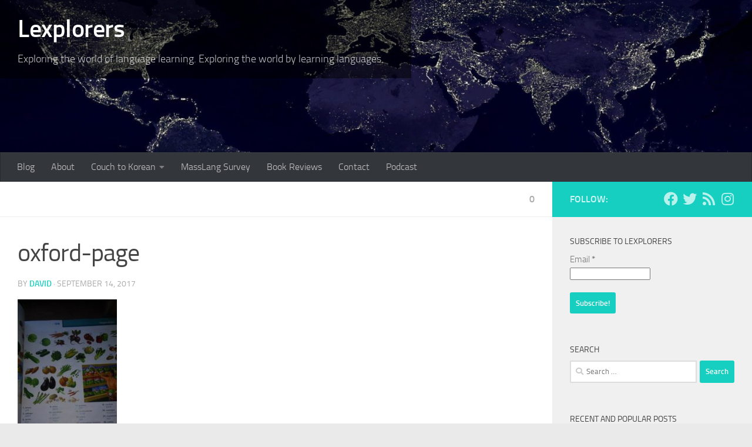

--- FILE ---
content_type: text/html; charset=UTF-8
request_url: https://lexplorers.com/some-useful-korean-vocabulary-resources/oxford-page/
body_size: 14724
content:
<!DOCTYPE html>
<html class="no-js" lang="en">
<head>
  <meta charset="UTF-8">
  <meta name="viewport" content="width=device-width, initial-scale=1.0">
  <link rel="profile" href="https://gmpg.org/xfn/11" />
  <link rel="pingback" href="https://lexplorers.com/xmlrpc.php">

  <meta name='robots' content='index, follow, max-image-preview:large, max-snippet:-1, max-video-preview:-1' />
	<style>img:is([sizes="auto" i], [sizes^="auto," i]) { contain-intrinsic-size: 3000px 1500px }</style>
	<script>document.documentElement.className = document.documentElement.className.replace("no-js","js");</script>

	<!-- This site is optimized with the Yoast SEO plugin v24.3 - https://yoast.com/wordpress/plugins/seo/ -->
	<title>oxford-page - Lexplorers</title>
	<link rel="canonical" href="https://lexplorers.com/some-useful-korean-vocabulary-resources/oxford-page/" />
	<meta property="og:locale" content="en_US" />
	<meta property="og:type" content="article" />
	<meta property="og:title" content="oxford-page - Lexplorers" />
	<meta property="og:url" content="https://lexplorers.com/some-useful-korean-vocabulary-resources/oxford-page/" />
	<meta property="og:site_name" content="Lexplorers" />
	<meta property="article:modified_time" content="2017-09-14T18:02:45+00:00" />
	<meta property="og:image" content="https://lexplorers.com/some-useful-korean-vocabulary-resources/oxford-page" />
	<meta property="og:image:width" content="1836" />
	<meta property="og:image:height" content="3264" />
	<meta property="og:image:type" content="image/jpeg" />
	<meta name="twitter:card" content="summary_large_image" />
	<script type="application/ld+json" class="yoast-schema-graph">{"@context":"https://schema.org","@graph":[{"@type":"WebPage","@id":"https://lexplorers.com/some-useful-korean-vocabulary-resources/oxford-page/","url":"https://lexplorers.com/some-useful-korean-vocabulary-resources/oxford-page/","name":"oxford-page - Lexplorers","isPartOf":{"@id":"https://lexplorers.com/#website"},"primaryImageOfPage":{"@id":"https://lexplorers.com/some-useful-korean-vocabulary-resources/oxford-page/#primaryimage"},"image":{"@id":"https://lexplorers.com/some-useful-korean-vocabulary-resources/oxford-page/#primaryimage"},"thumbnailUrl":"https://lexplorers.com/wp-content/uploads/2017/09/oxford-page-e1505412155114.jpg","datePublished":"2017-09-14T18:02:09+00:00","dateModified":"2017-09-14T18:02:45+00:00","breadcrumb":{"@id":"https://lexplorers.com/some-useful-korean-vocabulary-resources/oxford-page/#breadcrumb"},"inLanguage":"en","potentialAction":[{"@type":"ReadAction","target":["https://lexplorers.com/some-useful-korean-vocabulary-resources/oxford-page/"]}]},{"@type":"ImageObject","inLanguage":"en","@id":"https://lexplorers.com/some-useful-korean-vocabulary-resources/oxford-page/#primaryimage","url":"https://lexplorers.com/wp-content/uploads/2017/09/oxford-page-e1505412155114.jpg","contentUrl":"https://lexplorers.com/wp-content/uploads/2017/09/oxford-page-e1505412155114.jpg","width":1836,"height":3264},{"@type":"BreadcrumbList","@id":"https://lexplorers.com/some-useful-korean-vocabulary-resources/oxford-page/#breadcrumb","itemListElement":[{"@type":"ListItem","position":1,"name":"Home","item":"https://lexplorers.com/"},{"@type":"ListItem","position":2,"name":"Some Useful Korean Vocabulary Resources","item":"https://lexplorers.com/some-useful-korean-vocabulary-resources/"},{"@type":"ListItem","position":3,"name":"oxford-page"}]},{"@type":"WebSite","@id":"https://lexplorers.com/#website","url":"https://lexplorers.com/","name":"Lexplorers","description":"Exploring the world of language learning.  Exploring the world by learning languages.","potentialAction":[{"@type":"SearchAction","target":{"@type":"EntryPoint","urlTemplate":"https://lexplorers.com/?s={search_term_string}"},"query-input":{"@type":"PropertyValueSpecification","valueRequired":true,"valueName":"search_term_string"}}],"inLanguage":"en"}]}</script>
	<!-- / Yoast SEO plugin. -->


<link rel='dns-prefetch' href='//ws.sharethis.com' />
<link rel="alternate" type="application/rss+xml" title="Lexplorers &raquo; Feed" href="https://lexplorers.com/feed/" />
<link rel="alternate" type="application/rss+xml" title="Lexplorers &raquo; Comments Feed" href="https://lexplorers.com/comments/feed/" />
<link rel="alternate" type="application/rss+xml" title="Lexplorers &raquo; oxford-page Comments Feed" href="https://lexplorers.com/some-useful-korean-vocabulary-resources/oxford-page/feed/" />
		<!-- This site uses the Google Analytics by ExactMetrics plugin v8.3.1 - Using Analytics tracking - https://www.exactmetrics.com/ -->
							<script src="//www.googletagmanager.com/gtag/js?id=G-EY7YT1LNNN"  data-cfasync="false" data-wpfc-render="false" async></script>
			<script data-cfasync="false" data-wpfc-render="false">
				var em_version = '8.3.1';
				var em_track_user = true;
				var em_no_track_reason = '';
								var ExactMetricsDefaultLocations = {"page_location":"https:\/\/lexplorers.com\/some-useful-korean-vocabulary-resources\/oxford-page\/"};
				if ( typeof ExactMetricsPrivacyGuardFilter === 'function' ) {
					var ExactMetricsLocations = (typeof ExactMetricsExcludeQuery === 'object') ? ExactMetricsPrivacyGuardFilter( ExactMetricsExcludeQuery ) : ExactMetricsPrivacyGuardFilter( ExactMetricsDefaultLocations );
				} else {
					var ExactMetricsLocations = (typeof ExactMetricsExcludeQuery === 'object') ? ExactMetricsExcludeQuery : ExactMetricsDefaultLocations;
				}

								var disableStrs = [
										'ga-disable-G-EY7YT1LNNN',
									];

				/* Function to detect opted out users */
				function __gtagTrackerIsOptedOut() {
					for (var index = 0; index < disableStrs.length; index++) {
						if (document.cookie.indexOf(disableStrs[index] + '=true') > -1) {
							return true;
						}
					}

					return false;
				}

				/* Disable tracking if the opt-out cookie exists. */
				if (__gtagTrackerIsOptedOut()) {
					for (var index = 0; index < disableStrs.length; index++) {
						window[disableStrs[index]] = true;
					}
				}

				/* Opt-out function */
				function __gtagTrackerOptout() {
					for (var index = 0; index < disableStrs.length; index++) {
						document.cookie = disableStrs[index] + '=true; expires=Thu, 31 Dec 2099 23:59:59 UTC; path=/';
						window[disableStrs[index]] = true;
					}
				}

				if ('undefined' === typeof gaOptout) {
					function gaOptout() {
						__gtagTrackerOptout();
					}
				}
								window.dataLayer = window.dataLayer || [];

				window.ExactMetricsDualTracker = {
					helpers: {},
					trackers: {},
				};
				if (em_track_user) {
					function __gtagDataLayer() {
						dataLayer.push(arguments);
					}

					function __gtagTracker(type, name, parameters) {
						if (!parameters) {
							parameters = {};
						}

						if (parameters.send_to) {
							__gtagDataLayer.apply(null, arguments);
							return;
						}

						if (type === 'event') {
														parameters.send_to = exactmetrics_frontend.v4_id;
							var hookName = name;
							if (typeof parameters['event_category'] !== 'undefined') {
								hookName = parameters['event_category'] + ':' + name;
							}

							if (typeof ExactMetricsDualTracker.trackers[hookName] !== 'undefined') {
								ExactMetricsDualTracker.trackers[hookName](parameters);
							} else {
								__gtagDataLayer('event', name, parameters);
							}
							
						} else {
							__gtagDataLayer.apply(null, arguments);
						}
					}

					__gtagTracker('js', new Date());
					__gtagTracker('set', {
						'developer_id.dNDMyYj': true,
											});
					if ( ExactMetricsLocations.page_location ) {
						__gtagTracker('set', ExactMetricsLocations);
					}
										__gtagTracker('config', 'G-EY7YT1LNNN', {"forceSSL":"true"} );
															window.gtag = __gtagTracker;										(function () {
						/* https://developers.google.com/analytics/devguides/collection/analyticsjs/ */
						/* ga and __gaTracker compatibility shim. */
						var noopfn = function () {
							return null;
						};
						var newtracker = function () {
							return new Tracker();
						};
						var Tracker = function () {
							return null;
						};
						var p = Tracker.prototype;
						p.get = noopfn;
						p.set = noopfn;
						p.send = function () {
							var args = Array.prototype.slice.call(arguments);
							args.unshift('send');
							__gaTracker.apply(null, args);
						};
						var __gaTracker = function () {
							var len = arguments.length;
							if (len === 0) {
								return;
							}
							var f = arguments[len - 1];
							if (typeof f !== 'object' || f === null || typeof f.hitCallback !== 'function') {
								if ('send' === arguments[0]) {
									var hitConverted, hitObject = false, action;
									if ('event' === arguments[1]) {
										if ('undefined' !== typeof arguments[3]) {
											hitObject = {
												'eventAction': arguments[3],
												'eventCategory': arguments[2],
												'eventLabel': arguments[4],
												'value': arguments[5] ? arguments[5] : 1,
											}
										}
									}
									if ('pageview' === arguments[1]) {
										if ('undefined' !== typeof arguments[2]) {
											hitObject = {
												'eventAction': 'page_view',
												'page_path': arguments[2],
											}
										}
									}
									if (typeof arguments[2] === 'object') {
										hitObject = arguments[2];
									}
									if (typeof arguments[5] === 'object') {
										Object.assign(hitObject, arguments[5]);
									}
									if ('undefined' !== typeof arguments[1].hitType) {
										hitObject = arguments[1];
										if ('pageview' === hitObject.hitType) {
											hitObject.eventAction = 'page_view';
										}
									}
									if (hitObject) {
										action = 'timing' === arguments[1].hitType ? 'timing_complete' : hitObject.eventAction;
										hitConverted = mapArgs(hitObject);
										__gtagTracker('event', action, hitConverted);
									}
								}
								return;
							}

							function mapArgs(args) {
								var arg, hit = {};
								var gaMap = {
									'eventCategory': 'event_category',
									'eventAction': 'event_action',
									'eventLabel': 'event_label',
									'eventValue': 'event_value',
									'nonInteraction': 'non_interaction',
									'timingCategory': 'event_category',
									'timingVar': 'name',
									'timingValue': 'value',
									'timingLabel': 'event_label',
									'page': 'page_path',
									'location': 'page_location',
									'title': 'page_title',
									'referrer' : 'page_referrer',
								};
								for (arg in args) {
																		if (!(!args.hasOwnProperty(arg) || !gaMap.hasOwnProperty(arg))) {
										hit[gaMap[arg]] = args[arg];
									} else {
										hit[arg] = args[arg];
									}
								}
								return hit;
							}

							try {
								f.hitCallback();
							} catch (ex) {
							}
						};
						__gaTracker.create = newtracker;
						__gaTracker.getByName = newtracker;
						__gaTracker.getAll = function () {
							return [];
						};
						__gaTracker.remove = noopfn;
						__gaTracker.loaded = true;
						window['__gaTracker'] = __gaTracker;
					})();
									} else {
										console.log("");
					(function () {
						function __gtagTracker() {
							return null;
						}

						window['__gtagTracker'] = __gtagTracker;
						window['gtag'] = __gtagTracker;
					})();
									}
			</script>
				<!-- / Google Analytics by ExactMetrics -->
		<script>
window._wpemojiSettings = {"baseUrl":"https:\/\/s.w.org\/images\/core\/emoji\/15.0.3\/72x72\/","ext":".png","svgUrl":"https:\/\/s.w.org\/images\/core\/emoji\/15.0.3\/svg\/","svgExt":".svg","source":{"concatemoji":"https:\/\/lexplorers.com\/wp-includes\/js\/wp-emoji-release.min.js?ver=6.7.4"}};
/*! This file is auto-generated */
!function(i,n){var o,s,e;function c(e){try{var t={supportTests:e,timestamp:(new Date).valueOf()};sessionStorage.setItem(o,JSON.stringify(t))}catch(e){}}function p(e,t,n){e.clearRect(0,0,e.canvas.width,e.canvas.height),e.fillText(t,0,0);var t=new Uint32Array(e.getImageData(0,0,e.canvas.width,e.canvas.height).data),r=(e.clearRect(0,0,e.canvas.width,e.canvas.height),e.fillText(n,0,0),new Uint32Array(e.getImageData(0,0,e.canvas.width,e.canvas.height).data));return t.every(function(e,t){return e===r[t]})}function u(e,t,n){switch(t){case"flag":return n(e,"\ud83c\udff3\ufe0f\u200d\u26a7\ufe0f","\ud83c\udff3\ufe0f\u200b\u26a7\ufe0f")?!1:!n(e,"\ud83c\uddfa\ud83c\uddf3","\ud83c\uddfa\u200b\ud83c\uddf3")&&!n(e,"\ud83c\udff4\udb40\udc67\udb40\udc62\udb40\udc65\udb40\udc6e\udb40\udc67\udb40\udc7f","\ud83c\udff4\u200b\udb40\udc67\u200b\udb40\udc62\u200b\udb40\udc65\u200b\udb40\udc6e\u200b\udb40\udc67\u200b\udb40\udc7f");case"emoji":return!n(e,"\ud83d\udc26\u200d\u2b1b","\ud83d\udc26\u200b\u2b1b")}return!1}function f(e,t,n){var r="undefined"!=typeof WorkerGlobalScope&&self instanceof WorkerGlobalScope?new OffscreenCanvas(300,150):i.createElement("canvas"),a=r.getContext("2d",{willReadFrequently:!0}),o=(a.textBaseline="top",a.font="600 32px Arial",{});return e.forEach(function(e){o[e]=t(a,e,n)}),o}function t(e){var t=i.createElement("script");t.src=e,t.defer=!0,i.head.appendChild(t)}"undefined"!=typeof Promise&&(o="wpEmojiSettingsSupports",s=["flag","emoji"],n.supports={everything:!0,everythingExceptFlag:!0},e=new Promise(function(e){i.addEventListener("DOMContentLoaded",e,{once:!0})}),new Promise(function(t){var n=function(){try{var e=JSON.parse(sessionStorage.getItem(o));if("object"==typeof e&&"number"==typeof e.timestamp&&(new Date).valueOf()<e.timestamp+604800&&"object"==typeof e.supportTests)return e.supportTests}catch(e){}return null}();if(!n){if("undefined"!=typeof Worker&&"undefined"!=typeof OffscreenCanvas&&"undefined"!=typeof URL&&URL.createObjectURL&&"undefined"!=typeof Blob)try{var e="postMessage("+f.toString()+"("+[JSON.stringify(s),u.toString(),p.toString()].join(",")+"));",r=new Blob([e],{type:"text/javascript"}),a=new Worker(URL.createObjectURL(r),{name:"wpTestEmojiSupports"});return void(a.onmessage=function(e){c(n=e.data),a.terminate(),t(n)})}catch(e){}c(n=f(s,u,p))}t(n)}).then(function(e){for(var t in e)n.supports[t]=e[t],n.supports.everything=n.supports.everything&&n.supports[t],"flag"!==t&&(n.supports.everythingExceptFlag=n.supports.everythingExceptFlag&&n.supports[t]);n.supports.everythingExceptFlag=n.supports.everythingExceptFlag&&!n.supports.flag,n.DOMReady=!1,n.readyCallback=function(){n.DOMReady=!0}}).then(function(){return e}).then(function(){var e;n.supports.everything||(n.readyCallback(),(e=n.source||{}).concatemoji?t(e.concatemoji):e.wpemoji&&e.twemoji&&(t(e.twemoji),t(e.wpemoji)))}))}((window,document),window._wpemojiSettings);
</script>
<link rel='stylesheet' id='validate-engine-css-css' href='https://lexplorers.com/wp-content/plugins/wysija-newsletters/css/validationEngine.jquery.css?ver=2.22' media='all' />
<style id='wp-emoji-styles-inline-css'>

	img.wp-smiley, img.emoji {
		display: inline !important;
		border: none !important;
		box-shadow: none !important;
		height: 1em !important;
		width: 1em !important;
		margin: 0 0.07em !important;
		vertical-align: -0.1em !important;
		background: none !important;
		padding: 0 !important;
	}
</style>
<link rel='stylesheet' id='wp-block-library-css' href='https://lexplorers.com/wp-includes/css/dist/block-library/style.min.css?ver=6.7.4' media='all' />
<style id='classic-theme-styles-inline-css'>
/*! This file is auto-generated */
.wp-block-button__link{color:#fff;background-color:#32373c;border-radius:9999px;box-shadow:none;text-decoration:none;padding:calc(.667em + 2px) calc(1.333em + 2px);font-size:1.125em}.wp-block-file__button{background:#32373c;color:#fff;text-decoration:none}
</style>
<style id='global-styles-inline-css'>
:root{--wp--preset--aspect-ratio--square: 1;--wp--preset--aspect-ratio--4-3: 4/3;--wp--preset--aspect-ratio--3-4: 3/4;--wp--preset--aspect-ratio--3-2: 3/2;--wp--preset--aspect-ratio--2-3: 2/3;--wp--preset--aspect-ratio--16-9: 16/9;--wp--preset--aspect-ratio--9-16: 9/16;--wp--preset--color--black: #000000;--wp--preset--color--cyan-bluish-gray: #abb8c3;--wp--preset--color--white: #ffffff;--wp--preset--color--pale-pink: #f78da7;--wp--preset--color--vivid-red: #cf2e2e;--wp--preset--color--luminous-vivid-orange: #ff6900;--wp--preset--color--luminous-vivid-amber: #fcb900;--wp--preset--color--light-green-cyan: #7bdcb5;--wp--preset--color--vivid-green-cyan: #00d084;--wp--preset--color--pale-cyan-blue: #8ed1fc;--wp--preset--color--vivid-cyan-blue: #0693e3;--wp--preset--color--vivid-purple: #9b51e0;--wp--preset--gradient--vivid-cyan-blue-to-vivid-purple: linear-gradient(135deg,rgba(6,147,227,1) 0%,rgb(155,81,224) 100%);--wp--preset--gradient--light-green-cyan-to-vivid-green-cyan: linear-gradient(135deg,rgb(122,220,180) 0%,rgb(0,208,130) 100%);--wp--preset--gradient--luminous-vivid-amber-to-luminous-vivid-orange: linear-gradient(135deg,rgba(252,185,0,1) 0%,rgba(255,105,0,1) 100%);--wp--preset--gradient--luminous-vivid-orange-to-vivid-red: linear-gradient(135deg,rgba(255,105,0,1) 0%,rgb(207,46,46) 100%);--wp--preset--gradient--very-light-gray-to-cyan-bluish-gray: linear-gradient(135deg,rgb(238,238,238) 0%,rgb(169,184,195) 100%);--wp--preset--gradient--cool-to-warm-spectrum: linear-gradient(135deg,rgb(74,234,220) 0%,rgb(151,120,209) 20%,rgb(207,42,186) 40%,rgb(238,44,130) 60%,rgb(251,105,98) 80%,rgb(254,248,76) 100%);--wp--preset--gradient--blush-light-purple: linear-gradient(135deg,rgb(255,206,236) 0%,rgb(152,150,240) 100%);--wp--preset--gradient--blush-bordeaux: linear-gradient(135deg,rgb(254,205,165) 0%,rgb(254,45,45) 50%,rgb(107,0,62) 100%);--wp--preset--gradient--luminous-dusk: linear-gradient(135deg,rgb(255,203,112) 0%,rgb(199,81,192) 50%,rgb(65,88,208) 100%);--wp--preset--gradient--pale-ocean: linear-gradient(135deg,rgb(255,245,203) 0%,rgb(182,227,212) 50%,rgb(51,167,181) 100%);--wp--preset--gradient--electric-grass: linear-gradient(135deg,rgb(202,248,128) 0%,rgb(113,206,126) 100%);--wp--preset--gradient--midnight: linear-gradient(135deg,rgb(2,3,129) 0%,rgb(40,116,252) 100%);--wp--preset--font-size--small: 13px;--wp--preset--font-size--medium: 20px;--wp--preset--font-size--large: 36px;--wp--preset--font-size--x-large: 42px;--wp--preset--spacing--20: 0.44rem;--wp--preset--spacing--30: 0.67rem;--wp--preset--spacing--40: 1rem;--wp--preset--spacing--50: 1.5rem;--wp--preset--spacing--60: 2.25rem;--wp--preset--spacing--70: 3.38rem;--wp--preset--spacing--80: 5.06rem;--wp--preset--shadow--natural: 6px 6px 9px rgba(0, 0, 0, 0.2);--wp--preset--shadow--deep: 12px 12px 50px rgba(0, 0, 0, 0.4);--wp--preset--shadow--sharp: 6px 6px 0px rgba(0, 0, 0, 0.2);--wp--preset--shadow--outlined: 6px 6px 0px -3px rgba(255, 255, 255, 1), 6px 6px rgba(0, 0, 0, 1);--wp--preset--shadow--crisp: 6px 6px 0px rgba(0, 0, 0, 1);}:where(.is-layout-flex){gap: 0.5em;}:where(.is-layout-grid){gap: 0.5em;}body .is-layout-flex{display: flex;}.is-layout-flex{flex-wrap: wrap;align-items: center;}.is-layout-flex > :is(*, div){margin: 0;}body .is-layout-grid{display: grid;}.is-layout-grid > :is(*, div){margin: 0;}:where(.wp-block-columns.is-layout-flex){gap: 2em;}:where(.wp-block-columns.is-layout-grid){gap: 2em;}:where(.wp-block-post-template.is-layout-flex){gap: 1.25em;}:where(.wp-block-post-template.is-layout-grid){gap: 1.25em;}.has-black-color{color: var(--wp--preset--color--black) !important;}.has-cyan-bluish-gray-color{color: var(--wp--preset--color--cyan-bluish-gray) !important;}.has-white-color{color: var(--wp--preset--color--white) !important;}.has-pale-pink-color{color: var(--wp--preset--color--pale-pink) !important;}.has-vivid-red-color{color: var(--wp--preset--color--vivid-red) !important;}.has-luminous-vivid-orange-color{color: var(--wp--preset--color--luminous-vivid-orange) !important;}.has-luminous-vivid-amber-color{color: var(--wp--preset--color--luminous-vivid-amber) !important;}.has-light-green-cyan-color{color: var(--wp--preset--color--light-green-cyan) !important;}.has-vivid-green-cyan-color{color: var(--wp--preset--color--vivid-green-cyan) !important;}.has-pale-cyan-blue-color{color: var(--wp--preset--color--pale-cyan-blue) !important;}.has-vivid-cyan-blue-color{color: var(--wp--preset--color--vivid-cyan-blue) !important;}.has-vivid-purple-color{color: var(--wp--preset--color--vivid-purple) !important;}.has-black-background-color{background-color: var(--wp--preset--color--black) !important;}.has-cyan-bluish-gray-background-color{background-color: var(--wp--preset--color--cyan-bluish-gray) !important;}.has-white-background-color{background-color: var(--wp--preset--color--white) !important;}.has-pale-pink-background-color{background-color: var(--wp--preset--color--pale-pink) !important;}.has-vivid-red-background-color{background-color: var(--wp--preset--color--vivid-red) !important;}.has-luminous-vivid-orange-background-color{background-color: var(--wp--preset--color--luminous-vivid-orange) !important;}.has-luminous-vivid-amber-background-color{background-color: var(--wp--preset--color--luminous-vivid-amber) !important;}.has-light-green-cyan-background-color{background-color: var(--wp--preset--color--light-green-cyan) !important;}.has-vivid-green-cyan-background-color{background-color: var(--wp--preset--color--vivid-green-cyan) !important;}.has-pale-cyan-blue-background-color{background-color: var(--wp--preset--color--pale-cyan-blue) !important;}.has-vivid-cyan-blue-background-color{background-color: var(--wp--preset--color--vivid-cyan-blue) !important;}.has-vivid-purple-background-color{background-color: var(--wp--preset--color--vivid-purple) !important;}.has-black-border-color{border-color: var(--wp--preset--color--black) !important;}.has-cyan-bluish-gray-border-color{border-color: var(--wp--preset--color--cyan-bluish-gray) !important;}.has-white-border-color{border-color: var(--wp--preset--color--white) !important;}.has-pale-pink-border-color{border-color: var(--wp--preset--color--pale-pink) !important;}.has-vivid-red-border-color{border-color: var(--wp--preset--color--vivid-red) !important;}.has-luminous-vivid-orange-border-color{border-color: var(--wp--preset--color--luminous-vivid-orange) !important;}.has-luminous-vivid-amber-border-color{border-color: var(--wp--preset--color--luminous-vivid-amber) !important;}.has-light-green-cyan-border-color{border-color: var(--wp--preset--color--light-green-cyan) !important;}.has-vivid-green-cyan-border-color{border-color: var(--wp--preset--color--vivid-green-cyan) !important;}.has-pale-cyan-blue-border-color{border-color: var(--wp--preset--color--pale-cyan-blue) !important;}.has-vivid-cyan-blue-border-color{border-color: var(--wp--preset--color--vivid-cyan-blue) !important;}.has-vivid-purple-border-color{border-color: var(--wp--preset--color--vivid-purple) !important;}.has-vivid-cyan-blue-to-vivid-purple-gradient-background{background: var(--wp--preset--gradient--vivid-cyan-blue-to-vivid-purple) !important;}.has-light-green-cyan-to-vivid-green-cyan-gradient-background{background: var(--wp--preset--gradient--light-green-cyan-to-vivid-green-cyan) !important;}.has-luminous-vivid-amber-to-luminous-vivid-orange-gradient-background{background: var(--wp--preset--gradient--luminous-vivid-amber-to-luminous-vivid-orange) !important;}.has-luminous-vivid-orange-to-vivid-red-gradient-background{background: var(--wp--preset--gradient--luminous-vivid-orange-to-vivid-red) !important;}.has-very-light-gray-to-cyan-bluish-gray-gradient-background{background: var(--wp--preset--gradient--very-light-gray-to-cyan-bluish-gray) !important;}.has-cool-to-warm-spectrum-gradient-background{background: var(--wp--preset--gradient--cool-to-warm-spectrum) !important;}.has-blush-light-purple-gradient-background{background: var(--wp--preset--gradient--blush-light-purple) !important;}.has-blush-bordeaux-gradient-background{background: var(--wp--preset--gradient--blush-bordeaux) !important;}.has-luminous-dusk-gradient-background{background: var(--wp--preset--gradient--luminous-dusk) !important;}.has-pale-ocean-gradient-background{background: var(--wp--preset--gradient--pale-ocean) !important;}.has-electric-grass-gradient-background{background: var(--wp--preset--gradient--electric-grass) !important;}.has-midnight-gradient-background{background: var(--wp--preset--gradient--midnight) !important;}.has-small-font-size{font-size: var(--wp--preset--font-size--small) !important;}.has-medium-font-size{font-size: var(--wp--preset--font-size--medium) !important;}.has-large-font-size{font-size: var(--wp--preset--font-size--large) !important;}.has-x-large-font-size{font-size: var(--wp--preset--font-size--x-large) !important;}
:where(.wp-block-post-template.is-layout-flex){gap: 1.25em;}:where(.wp-block-post-template.is-layout-grid){gap: 1.25em;}
:where(.wp-block-columns.is-layout-flex){gap: 2em;}:where(.wp-block-columns.is-layout-grid){gap: 2em;}
:root :where(.wp-block-pullquote){font-size: 1.5em;line-height: 1.6;}
</style>
<link rel='stylesheet' id='titan-adminbar-styles-css' href='https://lexplorers.com/wp-content/plugins/anti-spam/assets/css/admin-bar.css?ver=7.3.8' media='all' />
<link rel='stylesheet' id='contact-form-7-css' href='https://lexplorers.com/wp-content/plugins/contact-form-7/includes/css/styles.css?ver=6.0.3' media='all' />
<link rel='stylesheet' id='search-filter-plugin-styles-css' href='https://lexplorers.com/wp-content/plugins/search-filter-pro/public/assets/css/search-filter.min.css?ver=2.5.19' media='all' />
<link rel='stylesheet' id='hueman-main-style-css' href='https://lexplorers.com/wp-content/themes/hueman/assets/front/css/main.min.css?ver=3.7.27' media='all' />
<style id='hueman-main-style-inline-css'>
body { font-size:1.00rem; }@media only screen and (min-width: 720px) {
        .nav > li { font-size:1.00rem; }
      }.search-expand,
              #nav-topbar.nav-container { background-color: #26272b}@media only screen and (min-width: 720px) {
                #nav-topbar .nav ul { background-color: #26272b; }
              }.is-scrolled #header .nav-container.desktop-sticky,
              .is-scrolled #header .search-expand { background-color: #26272b; background-color: rgba(38,39,43,0.90) }.is-scrolled .topbar-transparent #nav-topbar.desktop-sticky .nav ul { background-color: #26272b; background-color: rgba(38,39,43,0.95) }#header { background-color: #33363b; }
@media only screen and (min-width: 720px) {
  #nav-header .nav ul { background-color: #33363b; }
}
        #header #nav-mobile { background-color: #33363b; }.is-scrolled #header #nav-mobile { background-color: #33363b; background-color: rgba(51,54,59,0.90) }#nav-header.nav-container, #main-header-search .search-expand { background-color: #33363b; }
@media only screen and (min-width: 720px) {
  #nav-header .nav ul { background-color: #33363b; }
}
        body { background-color: #eaeaea; }
</style>
<link rel='stylesheet' id='theme-stylesheet-css' href='https://lexplorers.com/wp-content/themes/lexplorers/style.css?ver=6.7.4' media='all' />
<link rel='stylesheet' id='hueman-font-awesome-css' href='https://lexplorers.com/wp-content/themes/hueman/assets/front/css/font-awesome.min.css?ver=3.7.27' media='all' />
<script src="https://lexplorers.com/wp-content/plugins/google-analytics-dashboard-for-wp/assets/js/frontend-gtag.min.js?ver=8.3.1" id="exactmetrics-frontend-script-js" async data-wp-strategy="async"></script>
<script data-cfasync="false" data-wpfc-render="false" id='exactmetrics-frontend-script-js-extra'>var exactmetrics_frontend = {"js_events_tracking":"true","download_extensions":"zip,mp3,mpeg,pdf,docx,pptx,xlsx,rar","inbound_paths":"[{\"path\":\"\\\/go\\\/\",\"label\":\"affiliate\"},{\"path\":\"\\\/recommend\\\/\",\"label\":\"affiliate\"}]","home_url":"https:\/\/lexplorers.com","hash_tracking":"false","v4_id":"G-EY7YT1LNNN"};</script>
<script src="https://lexplorers.com/wp-includes/js/jquery/jquery.min.js?ver=3.7.1" id="jquery-core-js"></script>
<script src="https://lexplorers.com/wp-includes/js/jquery/jquery-migrate.min.js?ver=3.4.1" id="jquery-migrate-js"></script>
<script id="search-filter-plugin-build-js-extra">
var SF_LDATA = {"ajax_url":"https:\/\/lexplorers.com\/wp-admin\/admin-ajax.php","home_url":"https:\/\/lexplorers.com\/","extensions":[]};
</script>
<script src="https://lexplorers.com/wp-content/plugins/search-filter-pro/public/assets/js/search-filter-build.min.js?ver=2.5.19" id="search-filter-plugin-build-js"></script>
<script src="https://lexplorers.com/wp-content/plugins/search-filter-pro/public/assets/js/chosen.jquery.min.js?ver=2.5.19" id="search-filter-plugin-chosen-js"></script>
<script id='st_insights_js' src="https://ws.sharethis.com/button/st_insights.js?publisher=eba0f3ba-f9ab-408c-bc68-c28af5afe749&amp;product=feather&amp;ver=1715181156" id="feather-sharethis-js"></script>
<link rel="https://api.w.org/" href="https://lexplorers.com/wp-json/" /><link rel="alternate" title="JSON" type="application/json" href="https://lexplorers.com/wp-json/wp/v2/media/834" /><link rel="EditURI" type="application/rsd+xml" title="RSD" href="https://lexplorers.com/xmlrpc.php?rsd" />
<meta name="generator" content="WordPress 6.7.4" />
<meta name="generator" content="Seriously Simple Podcasting 3.8.0" />
<link rel='shortlink' href='https://lexplorers.com/?p=834' />
<link rel="alternate" title="oEmbed (JSON)" type="application/json+oembed" href="https://lexplorers.com/wp-json/oembed/1.0/embed?url=https%3A%2F%2Flexplorers.com%2Fsome-useful-korean-vocabulary-resources%2Foxford-page%2F" />
<link rel="alternate" title="oEmbed (XML)" type="text/xml+oembed" href="https://lexplorers.com/wp-json/oembed/1.0/embed?url=https%3A%2F%2Flexplorers.com%2Fsome-useful-korean-vocabulary-resources%2Foxford-page%2F&#038;format=xml" />

<link rel="alternate" type="application/rss+xml" title="Podcast RSS feed" href="https://lexplorers.com/feed/podcast" />

    <link rel="preload" as="font" type="font/woff2" href="https://lexplorers.com/wp-content/themes/hueman/assets/front/webfonts/fa-brands-400.woff2?v=5.15.2" crossorigin="anonymous"/>
    <link rel="preload" as="font" type="font/woff2" href="https://lexplorers.com/wp-content/themes/hueman/assets/front/webfonts/fa-regular-400.woff2?v=5.15.2" crossorigin="anonymous"/>
    <link rel="preload" as="font" type="font/woff2" href="https://lexplorers.com/wp-content/themes/hueman/assets/front/webfonts/fa-solid-900.woff2?v=5.15.2" crossorigin="anonymous"/>
  <link rel="preload" as="font" type="font/woff" href="https://lexplorers.com/wp-content/themes/hueman/assets/front/fonts/titillium-light-webfont.woff" crossorigin="anonymous"/>
<link rel="preload" as="font" type="font/woff" href="https://lexplorers.com/wp-content/themes/hueman/assets/front/fonts/titillium-lightitalic-webfont.woff" crossorigin="anonymous"/>
<link rel="preload" as="font" type="font/woff" href="https://lexplorers.com/wp-content/themes/hueman/assets/front/fonts/titillium-regular-webfont.woff" crossorigin="anonymous"/>
<link rel="preload" as="font" type="font/woff" href="https://lexplorers.com/wp-content/themes/hueman/assets/front/fonts/titillium-regularitalic-webfont.woff" crossorigin="anonymous"/>
<link rel="preload" as="font" type="font/woff" href="https://lexplorers.com/wp-content/themes/hueman/assets/front/fonts/titillium-semibold-webfont.woff" crossorigin="anonymous"/>
<style>
  /*  base : fonts
/* ------------------------------------ */
body { font-family: "Titillium", Arial, sans-serif; }
@font-face {
  font-family: 'Titillium';
  src: url('https://lexplorers.com/wp-content/themes/hueman/assets/front/fonts/titillium-light-webfont.eot');
  src: url('https://lexplorers.com/wp-content/themes/hueman/assets/front/fonts/titillium-light-webfont.svg#titillium-light-webfont') format('svg'),
     url('https://lexplorers.com/wp-content/themes/hueman/assets/front/fonts/titillium-light-webfont.eot?#iefix') format('embedded-opentype'),
     url('https://lexplorers.com/wp-content/themes/hueman/assets/front/fonts/titillium-light-webfont.woff') format('woff'),
     url('https://lexplorers.com/wp-content/themes/hueman/assets/front/fonts/titillium-light-webfont.ttf') format('truetype');
  font-weight: 300;
  font-style: normal;
}
@font-face {
  font-family: 'Titillium';
  src: url('https://lexplorers.com/wp-content/themes/hueman/assets/front/fonts/titillium-lightitalic-webfont.eot');
  src: url('https://lexplorers.com/wp-content/themes/hueman/assets/front/fonts/titillium-lightitalic-webfont.svg#titillium-lightitalic-webfont') format('svg'),
     url('https://lexplorers.com/wp-content/themes/hueman/assets/front/fonts/titillium-lightitalic-webfont.eot?#iefix') format('embedded-opentype'),
     url('https://lexplorers.com/wp-content/themes/hueman/assets/front/fonts/titillium-lightitalic-webfont.woff') format('woff'),
     url('https://lexplorers.com/wp-content/themes/hueman/assets/front/fonts/titillium-lightitalic-webfont.ttf') format('truetype');
  font-weight: 300;
  font-style: italic;
}
@font-face {
  font-family: 'Titillium';
  src: url('https://lexplorers.com/wp-content/themes/hueman/assets/front/fonts/titillium-regular-webfont.eot');
  src: url('https://lexplorers.com/wp-content/themes/hueman/assets/front/fonts/titillium-regular-webfont.svg#titillium-regular-webfont') format('svg'),
     url('https://lexplorers.com/wp-content/themes/hueman/assets/front/fonts/titillium-regular-webfont.eot?#iefix') format('embedded-opentype'),
     url('https://lexplorers.com/wp-content/themes/hueman/assets/front/fonts/titillium-regular-webfont.woff') format('woff'),
     url('https://lexplorers.com/wp-content/themes/hueman/assets/front/fonts/titillium-regular-webfont.ttf') format('truetype');
  font-weight: 400;
  font-style: normal;
}
@font-face {
  font-family: 'Titillium';
  src: url('https://lexplorers.com/wp-content/themes/hueman/assets/front/fonts/titillium-regularitalic-webfont.eot');
  src: url('https://lexplorers.com/wp-content/themes/hueman/assets/front/fonts/titillium-regularitalic-webfont.svg#titillium-regular-webfont') format('svg'),
     url('https://lexplorers.com/wp-content/themes/hueman/assets/front/fonts/titillium-regularitalic-webfont.eot?#iefix') format('embedded-opentype'),
     url('https://lexplorers.com/wp-content/themes/hueman/assets/front/fonts/titillium-regularitalic-webfont.woff') format('woff'),
     url('https://lexplorers.com/wp-content/themes/hueman/assets/front/fonts/titillium-regularitalic-webfont.ttf') format('truetype');
  font-weight: 400;
  font-style: italic;
}
@font-face {
    font-family: 'Titillium';
    src: url('https://lexplorers.com/wp-content/themes/hueman/assets/front/fonts/titillium-semibold-webfont.eot');
    src: url('https://lexplorers.com/wp-content/themes/hueman/assets/front/fonts/titillium-semibold-webfont.svg#titillium-semibold-webfont') format('svg'),
         url('https://lexplorers.com/wp-content/themes/hueman/assets/front/fonts/titillium-semibold-webfont.eot?#iefix') format('embedded-opentype'),
         url('https://lexplorers.com/wp-content/themes/hueman/assets/front/fonts/titillium-semibold-webfont.woff') format('woff'),
         url('https://lexplorers.com/wp-content/themes/hueman/assets/front/fonts/titillium-semibold-webfont.ttf') format('truetype');
  font-weight: 600;
  font-style: normal;
}
</style>
  <!--[if lt IE 9]>
<script src="https://lexplorers.com/wp-content/themes/hueman/assets/front/js/ie/html5shiv-printshiv.min.js"></script>
<script src="https://lexplorers.com/wp-content/themes/hueman/assets/front/js/ie/selectivizr.js"></script>
<![endif]-->

<style type="text/css"></style>
<style>
.synved-social-resolution-single {
display: inline-block;
}
.synved-social-resolution-normal {
display: inline-block;
}
.synved-social-resolution-hidef {
display: none;
}

@media only screen and (min--moz-device-pixel-ratio: 2),
only screen and (-o-min-device-pixel-ratio: 2/1),
only screen and (-webkit-min-device-pixel-ratio: 2),
only screen and (min-device-pixel-ratio: 2),
only screen and (min-resolution: 2dppx),
only screen and (min-resolution: 192dpi) {
	.synved-social-resolution-normal {
	display: none;
	}
	.synved-social-resolution-hidef {
	display: inline-block;
	}
}
</style>		<style id="wp-custom-css">
			/*
You can add your own CSS here.

Click the help icon above to learn more.
*/
p.site-title, h1.site-title {
	float: none;
}
p.site-description {
	margin-left: 0;
	line-height: 24px;
	color: rgba(255,255,255,.75);
	font-size: 1.1em;
	font-style: normal;
	padding-top: 0;
	float: none;
}
div.logo-tagline-group {
	background-color: rgba(0,0,0,.5);
	width: 50%;
	padding: 10px 30px;
/*	margin-left: -30px; */
}		</style>
		</head>

<body class="attachment attachment-template-default single single-attachment postid-834 attachmentid-834 attachment-jpeg wp-embed-responsive col-2cl boxed header-desktop-sticky header-mobile-sticky hueman-3-7-27-with-child-theme chrome">
<div id="wrapper">
  <a class="screen-reader-text skip-link" href="#content">Skip to content</a>
  
  <header id="header" class="main-menu-mobile-on one-mobile-menu main_menu header-ads-desktop  topbar-transparent has-header-img">
        <nav class="nav-container group mobile-menu mobile-sticky " id="nav-mobile" data-menu-id="header-1">
  <div class="mobile-title-logo-in-header"><p class="site-title">                  <a class="custom-logo-link" href="https://lexplorers.com/" rel="home" title="Lexplorers | Home page">Lexplorers</a>                </p></div>
        
                    <!-- <div class="ham__navbar-toggler collapsed" aria-expanded="false">
          <div class="ham__navbar-span-wrapper">
            <span class="ham-toggler-menu__span"></span>
          </div>
        </div> -->
        <button class="ham__navbar-toggler-two collapsed" title="Menu" aria-expanded="false">
          <span class="ham__navbar-span-wrapper">
            <span class="line line-1"></span>
            <span class="line line-2"></span>
            <span class="line line-3"></span>
          </span>
        </button>
            
      <div class="nav-text"></div>
      <div class="nav-wrap container">
                  <ul class="nav container-inner group mobile-search">
                            <li>
                  <form role="search" method="get" class="search-form" action="https://lexplorers.com/">
				<label>
					<span class="screen-reader-text">Search for:</span>
					<input type="search" class="search-field" placeholder="Search &hellip;" value="" name="s" />
				</label>
				<input type="submit" class="search-submit" value="Search" />
			</form>                </li>
                      </ul>
                <ul id="menu-main-menu" class="nav container-inner group"><li id="menu-item-155" class="menu-item menu-item-type-custom menu-item-object-custom menu-item-home menu-item-155"><a href="https://lexplorers.com/">Blog</a></li>
<li id="menu-item-79" class="menu-item menu-item-type-post_type menu-item-object-page menu-item-79"><a href="https://lexplorers.com/about/">About</a></li>
<li id="menu-item-124" class="menu-item menu-item-type-taxonomy menu-item-object-category menu-item-has-children menu-item-124"><a href="https://lexplorers.com/category/couch-to-korean/">Couch to Korean</a>
<ul class="sub-menu">
	<li id="menu-item-588" class="menu-item menu-item-type-post_type menu-item-object-page menu-item-588"><a href="https://lexplorers.com/the-couch-to-korean-challenge/">About the Couch to Korean Challenge</a></li>
	<li id="menu-item-175" class="menu-item menu-item-type-taxonomy menu-item-object-category menu-item-175"><a href="https://lexplorers.com/category/couch-to-korean/">Posts</a></li>
	<li id="menu-item-173" class="menu-item menu-item-type-post_type menu-item-object-page menu-item-173"><a href="https://lexplorers.com/korean-resources/">Korean Resources</a></li>
</ul>
</li>
<li id="menu-item-2885" class="menu-item menu-item-type-post_type menu-item-object-page menu-item-2885"><a href="https://lexplorers.com/ma-hs-foreign-language/">MassLang Survey</a></li>
<li id="menu-item-1295" class="menu-item menu-item-type-taxonomy menu-item-object-category menu-item-1295"><a href="https://lexplorers.com/category/book-review/">Book Reviews</a></li>
<li id="menu-item-102" class="menu-item menu-item-type-post_type menu-item-object-page menu-item-102"><a href="https://lexplorers.com/contact/">Contact</a></li>
<li id="menu-item-154" class="menu-item menu-item-type-custom menu-item-object-custom menu-item-154"><a href="/podcast">Podcast</a></li>
</ul>      </div>
</nav><!--/#nav-topbar-->  
  
  <div class="container group">
        <div class="container-inner">

                <div id="header-image-wrap">
              <div class="group pad central-header-zone">
                                        <div class="logo-tagline-group">
                          <p class="site-title">                  <a class="custom-logo-link" href="https://lexplorers.com/" rel="home" title="Lexplorers | Home page">Lexplorers</a>                </p>                                                        <p class="site-description">Exploring the world of language learning.  Exploring the world by learning languages.</p>
                                                </div>
                                                  </div>

              <a href="https://lexplorers.com/" rel="home"><img src="https://lexplorers.com/wp-content/uploads/2017/01/cropped-cropped-earth-earth-at-night-night-lights-41949-1.jpeg" width="1500" height="303" alt="" class="new-site-image" srcset="https://lexplorers.com/wp-content/uploads/2017/01/cropped-cropped-earth-earth-at-night-night-lights-41949-1.jpeg 1500w, https://lexplorers.com/wp-content/uploads/2017/01/cropped-cropped-earth-earth-at-night-night-lights-41949-1-300x61.jpeg 300w, https://lexplorers.com/wp-content/uploads/2017/01/cropped-cropped-earth-earth-at-night-night-lights-41949-1-768x155.jpeg 768w, https://lexplorers.com/wp-content/uploads/2017/01/cropped-cropped-earth-earth-at-night-night-lights-41949-1-1024x207.jpeg 1024w, https://lexplorers.com/wp-content/uploads/2017/01/cropped-cropped-earth-earth-at-night-night-lights-41949-1-600x121.jpeg 600w" sizes="(max-width: 1500px) 100vw, 1500px" decoding="async" fetchpriority="high" /></a>          </div>
      
                <nav class="nav-container group desktop-menu " id="nav-header" data-menu-id="header-2">
    <div class="nav-text"><!-- put your mobile menu text here --></div>

  <div class="nav-wrap container">
        <ul id="menu-main-menu-1" class="nav container-inner group"><li class="menu-item menu-item-type-custom menu-item-object-custom menu-item-home menu-item-155"><a href="https://lexplorers.com/">Blog</a></li>
<li class="menu-item menu-item-type-post_type menu-item-object-page menu-item-79"><a href="https://lexplorers.com/about/">About</a></li>
<li class="menu-item menu-item-type-taxonomy menu-item-object-category menu-item-has-children menu-item-124"><a href="https://lexplorers.com/category/couch-to-korean/">Couch to Korean</a>
<ul class="sub-menu">
	<li class="menu-item menu-item-type-post_type menu-item-object-page menu-item-588"><a href="https://lexplorers.com/the-couch-to-korean-challenge/">About the Couch to Korean Challenge</a></li>
	<li class="menu-item menu-item-type-taxonomy menu-item-object-category menu-item-175"><a href="https://lexplorers.com/category/couch-to-korean/">Posts</a></li>
	<li class="menu-item menu-item-type-post_type menu-item-object-page menu-item-173"><a href="https://lexplorers.com/korean-resources/">Korean Resources</a></li>
</ul>
</li>
<li class="menu-item menu-item-type-post_type menu-item-object-page menu-item-2885"><a href="https://lexplorers.com/ma-hs-foreign-language/">MassLang Survey</a></li>
<li class="menu-item menu-item-type-taxonomy menu-item-object-category menu-item-1295"><a href="https://lexplorers.com/category/book-review/">Book Reviews</a></li>
<li class="menu-item menu-item-type-post_type menu-item-object-page menu-item-102"><a href="https://lexplorers.com/contact/">Contact</a></li>
<li class="menu-item menu-item-type-custom menu-item-object-custom menu-item-154"><a href="/podcast">Podcast</a></li>
</ul>  </div>
</nav><!--/#nav-header-->      
    </div><!--/.container-inner-->
      </div><!--/.container-->

</header><!--/#header-->
  
  <div class="container" id="page">
    <div class="container-inner">
            <div class="main">
        <div class="main-inner group">
          
              <main class="content" id="content">
              <div class="page-title hu-pad group">
          	    		<ul class="meta-single group">
    			<li class="category"></li>
    			    			<li class="comments"><a href="https://lexplorers.com/some-useful-korean-vocabulary-resources/oxford-page/#respond"><i class="fa fa-comments-o"></i>0</a></li>
    			    		</ul>

    	
    </div><!--/.page-title-->
          <div class="hu-pad group">
              <article class="post-834 attachment type-attachment status-inherit hentry">
    <div class="post-inner group">

      <h1 class="post-title entry-title">oxford-page</h1>
<p class="post-byline">by   <span class="vcard author">
     <span class="fn"><a href="https://lexplorers.com/author/david/" title="Posts by David" rel="author">David</a></span>
   </span> &middot;
            <span class="published">September 14, 2017</span>
     </p>
      
      <div class="clear"></div>

      <div class="entry themeform">
        <div class="entry-inner">
          <p class="attachment"><a href='https://lexplorers.com/wp-content/uploads/2017/09/oxford-page-e1505412155114.jpg'><img decoding="async" width="169" height="300" src="https://lexplorers.com/wp-content/uploads/2017/09/oxford-page-e1505412155114-169x300.jpg" class="attachment-medium size-medium" alt="" srcset="https://lexplorers.com/wp-content/uploads/2017/09/oxford-page-e1505412155114-169x300.jpg 169w, https://lexplorers.com/wp-content/uploads/2017/09/oxford-page-e1505412155114-768x1365.jpg 768w, https://lexplorers.com/wp-content/uploads/2017/09/oxford-page-e1505412155114-576x1024.jpg 576w, https://lexplorers.com/wp-content/uploads/2017/09/oxford-page-e1505412155114-600x1067.jpg 600w, https://lexplorers.com/wp-content/uploads/2017/09/oxford-page-e1505412155114.jpg 1836w" sizes="(max-width: 169px) 100vw, 169px" /></a></p>
		  
		            <nav class="pagination group">
                      </nav><!--/.pagination-->
        </div>

        
        <div class="clear"></div>
      </div><!--/.entry-->

    </div><!--/.post-inner-->
  </article><!--/.post-->

<div class="clear"></div>






<h4 class="heading">
	<i class="fa fa-hand-o-right"></i>You may also like...</h4>

<ul class="related-posts group">

		<li class="related post-hover">
		<article class="post-314 post type-post status-publish format-standard has-post-thumbnail hentry category-couch-to-korean category-grammar">

			<div class="post-thumbnail">
				<a href="https://lexplorers.com/diving-into-the-korean-grammar/" title="Diving Into The Korean Grammar">
					<img width="368" height="245" src="https://lexplorers.com/wp-content/uploads/2017/04/dive-1.jpeg" class="attachment-thumb-medium size-thumb-medium wp-post-image" alt="" decoding="async" loading="lazy" srcset="https://lexplorers.com/wp-content/uploads/2017/04/dive-1.jpeg 5945w, https://lexplorers.com/wp-content/uploads/2017/04/dive-1-300x200.jpeg 300w, https://lexplorers.com/wp-content/uploads/2017/04/dive-1-768x512.jpeg 768w, https://lexplorers.com/wp-content/uploads/2017/04/dive-1-1024x683.jpeg 1024w, https://lexplorers.com/wp-content/uploads/2017/04/dive-1-600x400.jpeg 600w" sizes="auto, (max-width: 368px) 100vw, 368px" />																			</a>
									<a class="post-comments" href="https://lexplorers.com/diving-into-the-korean-grammar/#respond"><span><i class="fa fa-comments-o"></i>0</span></a>
							</div><!--/.post-thumbnail-->

			<div class="related-inner">

				<h4 class="post-title entry-title">
					<a href="https://lexplorers.com/diving-into-the-korean-grammar/" rel="bookmark" title="Diving Into The Korean Grammar">Diving Into The Korean Grammar</a>
				</h4><!--/.post-title-->

				<div class="post-meta group">
					<p class="post-date">
  <time class="published updated" datetime="2017-04-06 16:25:50">April 6, 2017</time>
</p>

				</div><!--/.post-meta-->

			</div><!--/.related-inner-->

		</article>
	</li><!--/.related-->
		<li class="related post-hover">
		<article class="post-259 post type-post status-publish format-standard has-post-thumbnail hentry category-lexcogitation category-word-origins">

			<div class="post-thumbnail">
				<a href="https://lexplorers.com/at-the-corner-of-thingvalla-ave-and-ericsson-st/" title="At the Corner of Thingvalla Ave. and Ericsson St.">
					<img width="436" height="245" src="https://lexplorers.com/wp-content/uploads/2017/03/Thingvalla-and-Ericsson.jpg" class="attachment-thumb-medium size-thumb-medium wp-post-image" alt="" decoding="async" loading="lazy" srcset="https://lexplorers.com/wp-content/uploads/2017/03/Thingvalla-and-Ericsson.jpg 3264w, https://lexplorers.com/wp-content/uploads/2017/03/Thingvalla-and-Ericsson-300x169.jpg 300w, https://lexplorers.com/wp-content/uploads/2017/03/Thingvalla-and-Ericsson-768x432.jpg 768w, https://lexplorers.com/wp-content/uploads/2017/03/Thingvalla-and-Ericsson-1024x576.jpg 1024w, https://lexplorers.com/wp-content/uploads/2017/03/Thingvalla-and-Ericsson-600x338.jpg 600w" sizes="auto, (max-width: 436px) 100vw, 436px" />																			</a>
									<a class="post-comments" href="https://lexplorers.com/at-the-corner-of-thingvalla-ave-and-ericsson-st/#comments"><span><i class="fa fa-comments-o"></i>7</span></a>
							</div><!--/.post-thumbnail-->

			<div class="related-inner">

				<h4 class="post-title entry-title">
					<a href="https://lexplorers.com/at-the-corner-of-thingvalla-ave-and-ericsson-st/" rel="bookmark" title="At the Corner of Thingvalla Ave. and Ericsson St.">At the Corner of Thingvalla Ave. and Ericsson St.</a>
				</h4><!--/.post-title-->

				<div class="post-meta group">
					<p class="post-date">
  <time class="published updated" datetime="2017-03-10 12:07:17">March 10, 2017</time>
</p>

				</div><!--/.post-meta-->

			</div><!--/.related-inner-->

		</article>
	</li><!--/.related-->
		<li class="related post-hover">
		<article class="post-761 post type-post status-publish format-standard has-post-thumbnail hentry category-book-review category-north-korea category-travel">

			<div class="post-thumbnail">
				<a href="https://lexplorers.com/book-review-my-holiday-in-north-korea/" title="Book Review: My Holiday in North Korea">
					<img width="163" height="245" src="https://lexplorers.com/wp-content/uploads/2017/07/Holiday.jpg" class="attachment-thumb-medium size-thumb-medium wp-post-image" alt="" decoding="async" loading="lazy" srcset="https://lexplorers.com/wp-content/uploads/2017/07/Holiday.jpg 306w, https://lexplorers.com/wp-content/uploads/2017/07/Holiday-200x300.jpg 200w" sizes="auto, (max-width: 163px) 100vw, 163px" />																			</a>
									<a class="post-comments" href="https://lexplorers.com/book-review-my-holiday-in-north-korea/#respond"><span><i class="fa fa-comments-o"></i>0</span></a>
							</div><!--/.post-thumbnail-->

			<div class="related-inner">

				<h4 class="post-title entry-title">
					<a href="https://lexplorers.com/book-review-my-holiday-in-north-korea/" rel="bookmark" title="Book Review: My Holiday in North Korea">Book Review: My Holiday in North Korea</a>
				</h4><!--/.post-title-->

				<div class="post-meta group">
					<p class="post-date">
  <time class="published updated" datetime="2017-09-29 16:36:08">September 29, 2017</time>
</p>

				</div><!--/.post-meta-->

			</div><!--/.related-inner-->

		</article>
	</li><!--/.related-->
		
</ul><!--/.post-related-->



<section id="comments" class="themeform">

	
					<!-- comments open, no comments -->
		
	
		<div id="respond" class="comment-respond">
		<h3 id="reply-title" class="comment-reply-title">Leave a Reply <small><a rel="nofollow" id="cancel-comment-reply-link" href="/some-useful-korean-vocabulary-resources/oxford-page/#respond" style="display:none;">Cancel reply</a></small></h3><form action="https://lexplorers.com/wp-comments-post.php" method="post" id="commentform" class="comment-form"><p class="comment-notes"><span id="email-notes">Your email address will not be published.</span> <span class="required-field-message">Required fields are marked <span class="required">*</span></span></p><p class="comment-form-comment"><label for="comment">Comment <span class="required">*</span></label> <textarea id="comment" name="comment" cols="45" rows="8" maxlength="65525" required="required"></textarea></p><p class="comment-form-author"><label for="author">Name <span class="required">*</span></label> <input id="author" name="author" type="text" value="" size="30" maxlength="245" autocomplete="name" required="required" /></p>
<p class="comment-form-email"><label for="email">Email <span class="required">*</span></label> <input id="email" name="email" type="text" value="" size="30" maxlength="100" aria-describedby="email-notes" autocomplete="email" required="required" /></p>
<p class="comment-form-url"><label for="url">Website</label> <input id="url" name="url" type="text" value="" size="30" maxlength="200" autocomplete="url" /></p>
<p class="form-submit"><input name="submit" type="submit" id="submit" class="submit" value="Post Comment" /> <input type='hidden' name='comment_post_ID' value='834' id='comment_post_ID' />
<input type='hidden' name='comment_parent' id='comment_parent' value='0' />
</p><!-- Anti-spam plugin wordpress.org/plugins/anti-spam/ --><div class="wantispam-required-fields"><input type="hidden" name="wantispam_t" class="wantispam-control wantispam-control-t" value="1769915279" /><div class="wantispam-group wantispam-group-q" style="clear: both;">
					<label>Current ye@r <span class="required">*</span></label>
					<input type="hidden" name="wantispam_a" class="wantispam-control wantispam-control-a" value="2026" />
					<input type="text" name="wantispam_q" class="wantispam-control wantispam-control-q" value="7.3.8" autocomplete="off" />
				  </div>
<div class="wantispam-group wantispam-group-e" style="display: none;">
					<label>Leave this field empty</label>
					<input type="text" name="wantispam_e_email_url_website" class="wantispam-control wantispam-control-e" value="" autocomplete="off" />
				  </div>
</div><!--\End Anti-spam plugin --><p class="wysija-after-comment"><label for="wysija-box-after-comment"><input type="checkbox" id="wysija-box-after-comment" value="1" name="wysija[comment_subscribe]">Yes, add me to your mailing list.</label></p></form>	</div><!-- #respond -->
	
</section><!--/#comments-->          </div><!--/.hu-pad-->
            </main><!--/.content-->
          

	<div class="sidebar s1 collapsed" data-position="right" data-layout="col-2cl" data-sb-id="s1">

		<button class="sidebar-toggle" title="Expand Sidebar"><i class="fas sidebar-toggle-arrows"></i></button>

		<div class="sidebar-content">

			           			<div class="sidebar-top group">
                        <p>Follow:</p>                    <ul class="social-links"><li><a rel="nofollow noopener noreferrer" class="social-tooltip"  title="Follow us on Facebook" aria-label="Follow us on Facebook" href="https://www.facebook.com/thelexplorers" target="_blank"  style="color:rgba(255,255,255,0.7)"><i class="fab fa-facebook"></i></a></li><li><a rel="nofollow noopener noreferrer" class="social-tooltip"  title="Follow us on Twitter" aria-label="Follow us on Twitter" href="https://www.twitter.com/thelexplorers" target="_blank"  style="color:rgba(255,255,255,0.7)"><i class="fab fa-twitter"></i></a></li><li><a rel="nofollow noopener noreferrer" class="social-tooltip"  title="Follow us on Rss" aria-label="Follow us on Rss" href="http://www.lexplorers.com/feed" target="_blank"  style="color:rgba(255,255,255,0.7)"><i class="fas fa-rss"></i></a></li><li><a rel="nofollow noopener noreferrer" class="social-tooltip"  title="Follow us on Instagram" aria-label="Follow us on Instagram" href="https://www.instagram.com/thelexplorers" target="_blank"  style="color:rgba(255,255,255,0.7)"><i class="fab fa-instagram"></i></a></li></ul>  			</div>
			
			
			
			<div id="wysija-2" class="widget widget_wysija"><h3 class="widget-title">Subscribe to Lexplorers</h3><div class="widget_wysija_cont"><div id="msg-form-wysija-2" class="wysija-msg ajax"></div><form id="form-wysija-2" method="post" action="#wysija" class="widget_wysija">
<p class="wysija-paragraph">
    <label>Email <span class="wysija-required">*</span></label>
    
    	<input type="text" name="wysija[user][email]" class="wysija-input validate[required,custom[email]]" title="Email"  value="" />
    
    
    
    <span class="abs-req">
        <input type="text" name="wysija[user][abs][email]" class="wysija-input validated[abs][email]" value="" />
    </span>
    
</p>

<input class="wysija-submit wysija-submit-field" type="submit" value="Subscribe!" />

    <input type="hidden" name="form_id" value="1" />
    <input type="hidden" name="action" value="save" />
    <input type="hidden" name="controller" value="subscribers" />
    <input type="hidden" value="1" name="wysija-page" />

    
        <input type="hidden" name="wysija[user_list][list_ids]" value="3" />
    
 </form></div></div><div id="search-3" class="widget widget_search"><h3 class="widget-title">Search</h3><form role="search" method="get" class="search-form" action="https://lexplorers.com/">
				<label>
					<span class="screen-reader-text">Search for:</span>
					<input type="search" class="search-field" placeholder="Search &hellip;" value="" name="s" />
				</label>
				<input type="submit" class="search-submit" value="Search" />
			</form></div><div id="alxtabs-2" class="widget widget_hu_tabs">
<h3 class="widget-title">Recent and Popular Posts</h3><ul class="alx-tabs-nav group tab-count-2"><li class="alx-tab tab-recent"><a href="#tab-recent-2" title="Recent Posts"><i class="far fa-clock"></i><span>Recent Posts</span></a></li><li class="alx-tab tab-popular"><a href="#tab-popular-2" title="Popular Posts"><i class="fas fa-star"></i><span>Popular Posts</span></a></li></ul>
	<div class="alx-tabs-container">


		
			
			<ul id="tab-recent-2" class="alx-tab group thumbs-enabled">
        								<li>

										<div class="tab-item-thumbnail">
						<a href="https://lexplorers.com/korea-trip-part-2/">
							<img width="80" height="80" src="https://lexplorers.com/wp-content/uploads/2018/05/nonsense-english-160x160.jpg" class="attachment-thumb-small size-thumb-small wp-post-image" alt="" decoding="async" loading="lazy" />																											</a>
					</div>
					
					<div class="tab-item-inner group">
						<p class="tab-item-category"><a href="https://lexplorers.com/category/travel/" rel="category tag">Travel</a></p>						<p class="tab-item-title"><a href="https://lexplorers.com/korea-trip-part-2/" rel="bookmark">25 Memorable Things From Our Trip to Korea (Part 2)</a></p>
						<p class="tab-item-date">May 24, 2018</p>					</div>

				</li>
								<li>

										<div class="tab-item-thumbnail">
						<a href="https://lexplorers.com/korea-trip-part-1/">
							<img width="80" height="80" src="https://lexplorers.com/wp-content/uploads/2018/05/palace-1-160x160.jpg" class="attachment-thumb-small size-thumb-small wp-post-image" alt="" decoding="async" loading="lazy" />																											</a>
					</div>
					
					<div class="tab-item-inner group">
						<p class="tab-item-category"><a href="https://lexplorers.com/category/travel/" rel="category tag">Travel</a></p>						<p class="tab-item-title"><a href="https://lexplorers.com/korea-trip-part-1/" rel="bookmark">25 Memorable Things From Our Trip to Korea (Part 1)</a></p>
						<p class="tab-item-date">May 9, 2018</p>					</div>

				</li>
								<li>

										<div class="tab-item-thumbnail">
						<a href="https://lexplorers.com/speech/">
							<img width="80" height="80" src="https://lexplorers.com/wp-content/uploads/2018/04/mic-160x160.jpg" class="attachment-thumb-small size-thumb-small wp-post-image" alt="" decoding="async" loading="lazy" />																											</a>
					</div>
					
					<div class="tab-item-inner group">
						<p class="tab-item-category"><a href="https://lexplorers.com/category/couch-to-korean/" rel="category tag">Couch to Korean</a></p>						<p class="tab-item-title"><a href="https://lexplorers.com/speech/" rel="bookmark">On Giving a Speech in Another Language</a></p>
						<p class="tab-item-date">April 30, 2018</p>					</div>

				</li>
								<li>

										<div class="tab-item-thumbnail">
						<a href="https://lexplorers.com/hitting-the-wall-and-running-through-the-finish-line/">
							<img width="80" height="80" src="https://lexplorers.com/wp-content/uploads/2018/04/road-160x160.jpg" class="attachment-thumb-small size-thumb-small wp-post-image" alt="" decoding="async" loading="lazy" />																											</a>
					</div>
					
					<div class="tab-item-inner group">
						<p class="tab-item-category"><a href="https://lexplorers.com/category/couch-to-korean/" rel="category tag">Couch to Korean</a></p>						<p class="tab-item-title"><a href="https://lexplorers.com/hitting-the-wall-and-running-through-the-finish-line/" rel="bookmark">Hitting the Wall and Running Through the Finish Line</a></p>
						<p class="tab-item-date">April 21, 2018</p>					</div>

				</li>
								<li>

										<div class="tab-item-thumbnail">
						<a href="https://lexplorers.com/6th-water-stop-couch-korean-challenge/">
							<img width="80" height="80" src="https://lexplorers.com/wp-content/uploads/2018/03/lotte-world-tower-160x160.jpg" class="attachment-thumb-small size-thumb-small wp-post-image" alt="" decoding="async" loading="lazy" />																											</a>
					</div>
					
					<div class="tab-item-inner group">
						<p class="tab-item-category"><a href="https://lexplorers.com/category/couch-to-korean/" rel="category tag">Couch to Korean</a></p>						<p class="tab-item-title"><a href="https://lexplorers.com/6th-water-stop-couch-korean-challenge/" rel="bookmark">The 6th Water Stop in the Couch to Korean Challenge</a></p>
						<p class="tab-item-date">March 2, 2018</p>					</div>

				</li>
								        			</ul><!--/.alx-tab-->

		

		
						<ul id="tab-popular-2" class="alx-tab group thumbs-enabled">
        								<li>

										<div class="tab-item-thumbnail">
						<a href="https://lexplorers.com/flashcard-app-showdown-quizlet-vs-anki-vs-memrise/">
							<img width="80" height="41" src="https://lexplorers.com/wp-content/uploads/2017/10/flashcard-apps.jpg" class="attachment-thumb-small size-thumb-small wp-post-image" alt="" decoding="async" loading="lazy" />																											</a>
					</div>
					
					<div class="tab-item-inner group">
						<p class="tab-item-category"><a href="https://lexplorers.com/category/apps/" rel="category tag">Apps</a> / <a href="https://lexplorers.com/category/couch-to-korean/" rel="category tag">Couch to Korean</a> / <a href="https://lexplorers.com/category/resources/" rel="category tag">Resources</a> / <a href="https://lexplorers.com/category/vocabulary/" rel="category tag">Vocabulary</a></p>						<p class="tab-item-title"><a href="https://lexplorers.com/flashcard-app-showdown-quizlet-vs-anki-vs-memrise/" rel="bookmark">Flashcard App Showdown: Quizlet vs. Anki vs. Memrise</a></p>
						<p class="tab-item-date">October 19, 2017</p>					</div>

				</li>
								<li>

										<div class="tab-item-thumbnail">
						<a href="https://lexplorers.com/at-the-corner-of-thingvalla-ave-and-ericsson-st/">
							<img width="80" height="45" src="https://lexplorers.com/wp-content/uploads/2017/03/Thingvalla-and-Ericsson.jpg" class="attachment-thumb-small size-thumb-small wp-post-image" alt="" decoding="async" loading="lazy" />																											</a>
					</div>
					
					<div class="tab-item-inner group">
						<p class="tab-item-category"><a href="https://lexplorers.com/category/lexcogitation/" rel="category tag">Lexcogitation</a> / <a href="https://lexplorers.com/category/word-origins/" rel="category tag">Word origins</a></p>						<p class="tab-item-title"><a href="https://lexplorers.com/at-the-corner-of-thingvalla-ave-and-ericsson-st/" rel="bookmark">At the Corner of Thingvalla Ave. and Ericsson St.</a></p>
						<p class="tab-item-date">March 10, 2017</p>					</div>

				</li>
								<li>

										<div class="tab-item-thumbnail">
						<a href="https://lexplorers.com/the-yin-and-yang-of-korean-vowel-harmony/">
							<img width="80" height="64" src="https://lexplorers.com/wp-content/uploads/2017/02/yinyang.jpg" class="attachment-thumb-small size-thumb-small wp-post-image" alt="" decoding="async" loading="lazy" />																											</a>
					</div>
					
					<div class="tab-item-inner group">
						<p class="tab-item-category"><a href="https://lexplorers.com/category/couch-to-korean/" rel="category tag">Couch to Korean</a> / <a href="https://lexplorers.com/category/writing-systems/" rel="category tag">Writing systems</a></p>						<p class="tab-item-title"><a href="https://lexplorers.com/the-yin-and-yang-of-korean-vowel-harmony/" rel="bookmark">The Yin and Yang of Korean Vowel Harmony</a></p>
						<p class="tab-item-date">March 3, 2017</p>					</div>

				</li>
								<li>

										<div class="tab-item-thumbnail">
						<a href="https://lexplorers.com/dish-to-pass-supper-in-podunk-a-lexploration-in-central-new-york/">
							<img width="68" height="80" src="https://lexplorers.com/wp-content/uploads/2017/12/silos.jpg" class="attachment-thumb-small size-thumb-small wp-post-image" alt="" decoding="async" loading="lazy" />																											</a>
					</div>
					
					<div class="tab-item-inner group">
						<p class="tab-item-category"><a href="https://lexplorers.com/category/dialect/" rel="category tag">Dialect</a> / <a href="https://lexplorers.com/category/iroquoian/" rel="category tag">Iroquoian</a> / <a href="https://lexplorers.com/category/lexcogitation/" rel="category tag">Lexcogitation</a> / <a href="https://lexplorers.com/category/phonology/" rel="category tag">Phonology</a> / <a href="https://lexplorers.com/category/travel/" rel="category tag">Travel</a> / <a href="https://lexplorers.com/category/vowel-shift/" rel="category tag">Vowel shift</a> / <a href="https://lexplorers.com/category/word-origins/" rel="category tag">Word origins</a></p>						<p class="tab-item-title"><a href="https://lexplorers.com/dish-to-pass-supper-in-podunk-a-lexploration-in-central-new-york/" rel="bookmark">Dish-to-Pass Supper in Podunk: A Lexploration in Central New York</a></p>
						<p class="tab-item-date">December 15, 2017</p>					</div>

				</li>
								<li>

										<div class="tab-item-thumbnail">
						<a href="https://lexplorers.com/korea-trip-part-2/">
							<img width="80" height="80" src="https://lexplorers.com/wp-content/uploads/2018/05/nonsense-english-160x160.jpg" class="attachment-thumb-small size-thumb-small wp-post-image" alt="" decoding="async" loading="lazy" />																											</a>
					</div>
					
					<div class="tab-item-inner group">
						<p class="tab-item-category"><a href="https://lexplorers.com/category/travel/" rel="category tag">Travel</a></p>						<p class="tab-item-title"><a href="https://lexplorers.com/korea-trip-part-2/" rel="bookmark">25 Memorable Things From Our Trip to Korea (Part 2)</a></p>
						<p class="tab-item-date">May 24, 2018</p>					</div>

				</li>
								        			</ul><!--/.alx-tab-->

		

		
			</div>

</div>

		</div><!--/.sidebar-content-->

	</div><!--/.sidebar-->

	

        </div><!--/.main-inner-->
      </div><!--/.main-->
    </div><!--/.container-inner-->
  </div><!--/.container-->
    <footer id="footer">

    
    
    
    <section class="container" id="footer-bottom">
      <div class="container-inner">

        <a id="back-to-top" href="#"><i class="fas fa-angle-up"></i></a>

        <div class="hu-pad group">

          <div class="grid one-half">
                        
            <div id="copyright">
                <p>Lexplorers &copy; 2026. All Rights Reserved.</p>
            </div><!--/#copyright-->

            
          </div>

          <div class="grid one-half last">
                                          <ul class="social-links"><li><a rel="nofollow noopener noreferrer" class="social-tooltip"  title="Follow us on Facebook" aria-label="Follow us on Facebook" href="https://www.facebook.com/thelexplorers" target="_blank"  style="color:rgba(255,255,255,0.7)"><i class="fab fa-facebook"></i></a></li><li><a rel="nofollow noopener noreferrer" class="social-tooltip"  title="Follow us on Twitter" aria-label="Follow us on Twitter" href="https://www.twitter.com/thelexplorers" target="_blank"  style="color:rgba(255,255,255,0.7)"><i class="fab fa-twitter"></i></a></li><li><a rel="nofollow noopener noreferrer" class="social-tooltip"  title="Follow us on Rss" aria-label="Follow us on Rss" href="http://www.lexplorers.com/feed" target="_blank"  style="color:rgba(255,255,255,0.7)"><i class="fas fa-rss"></i></a></li><li><a rel="nofollow noopener noreferrer" class="social-tooltip"  title="Follow us on Instagram" aria-label="Follow us on Instagram" href="https://www.instagram.com/thelexplorers" target="_blank"  style="color:rgba(255,255,255,0.7)"><i class="fab fa-instagram"></i></a></li></ul>                                    </div>

        </div><!--/.hu-pad-->

      </div><!--/.container-inner-->
    </section><!--/.container-->

  </footer><!--/#footer-->

</div><!--/#wrapper-->

<script src="https://lexplorers.com/wp-content/plugins/anti-spam/assets/js/anti-spam.js?ver=7.3.8" id="anti-spam-script-js"></script>
<script src="https://lexplorers.com/wp-includes/js/dist/hooks.min.js?ver=4d63a3d491d11ffd8ac6" id="wp-hooks-js"></script>
<script src="https://lexplorers.com/wp-includes/js/dist/i18n.min.js?ver=5e580eb46a90c2b997e6" id="wp-i18n-js"></script>
<script id="wp-i18n-js-after">
wp.i18n.setLocaleData( { 'text direction\u0004ltr': [ 'ltr' ] } );
</script>
<script src="https://lexplorers.com/wp-content/plugins/contact-form-7/includes/swv/js/index.js?ver=6.0.3" id="swv-js"></script>
<script id="contact-form-7-js-before">
var wpcf7 = {
    "api": {
        "root": "https:\/\/lexplorers.com\/wp-json\/",
        "namespace": "contact-form-7\/v1"
    }
};
</script>
<script src="https://lexplorers.com/wp-content/plugins/contact-form-7/includes/js/index.js?ver=6.0.3" id="contact-form-7-js"></script>
<script src="https://lexplorers.com/wp-includes/js/jquery/ui/core.min.js?ver=1.13.3" id="jquery-ui-core-js"></script>
<script src="https://lexplorers.com/wp-includes/js/jquery/ui/datepicker.min.js?ver=1.13.3" id="jquery-ui-datepicker-js"></script>
<script id="jquery-ui-datepicker-js-after">
jQuery(function(jQuery){jQuery.datepicker.setDefaults({"closeText":"Close","currentText":"Today","monthNames":["January","February","March","April","May","June","July","August","September","October","November","December"],"monthNamesShort":["Jan","Feb","Mar","Apr","May","Jun","Jul","Aug","Sep","Oct","Nov","Dec"],"nextText":"Next","prevText":"Previous","dayNames":["Sunday","Monday","Tuesday","Wednesday","Thursday","Friday","Saturday"],"dayNamesShort":["Sun","Mon","Tue","Wed","Thu","Fri","Sat"],"dayNamesMin":["S","M","T","W","T","F","S"],"dateFormat":"MM d, yy","firstDay":1,"isRTL":false});});
</script>
<script src="https://lexplorers.com/wp-includes/js/underscore.min.js?ver=1.13.7" id="underscore-js"></script>
<script id="hu-front-scripts-js-extra">
var HUParams = {"_disabled":[],"SmoothScroll":{"Enabled":false,"Options":{"touchpadSupport":false}},"centerAllImg":"1","timerOnScrollAllBrowsers":"1","extLinksStyle":"","extLinksTargetExt":"1","extLinksSkipSelectors":{"classes":["btn","button"],"ids":[]},"imgSmartLoadEnabled":"","imgSmartLoadOpts":{"parentSelectors":[".container .content",".post-row",".container .sidebar","#footer","#header-widgets"],"opts":{"excludeImg":[".tc-holder-img"],"fadeIn_options":100,"threshold":0}},"goldenRatio":"1.618","gridGoldenRatioLimit":"350","sbStickyUserSettings":{"desktop":false,"mobile":false},"sidebarOneWidth":"340","sidebarTwoWidth":"260","isWPMobile":"","menuStickyUserSettings":{"desktop":"stick_up","mobile":"stick_up"},"mobileSubmenuExpandOnClick":"1","submenuTogglerIcon":"<i class=\"fas fa-angle-down\"><\/i>","isDevMode":"","ajaxUrl":"https:\/\/lexplorers.com\/?huajax=1","frontNonce":{"id":"HuFrontNonce","handle":"0b3330ed7b"},"isWelcomeNoteOn":"","welcomeContent":"","i18n":{"collapsibleExpand":"Expand","collapsibleCollapse":"Collapse"},"deferFontAwesome":"","fontAwesomeUrl":"https:\/\/lexplorers.com\/wp-content\/themes\/hueman\/assets\/front\/css\/font-awesome.min.css?3.7.27","mainScriptUrl":"https:\/\/lexplorers.com\/wp-content\/themes\/hueman\/assets\/front\/js\/scripts.min.js?3.7.27","flexSliderNeeded":"","flexSliderOptions":{"is_rtl":false,"has_touch_support":true,"is_slideshow":false,"slideshow_speed":5000}};
</script>
<script src="https://lexplorers.com/wp-content/themes/hueman/assets/front/js/scripts.min.js?ver=3.7.27" id="hu-front-scripts-js" defer></script>
<script src="https://lexplorers.com/wp-includes/js/comment-reply.min.js?ver=6.7.4" id="comment-reply-js" async data-wp-strategy="async"></script>
<script src="https://www.google.com/recaptcha/api.js?render=6LenkmEUAAAAAPBpTgVdXapZCWjF7e0ZRJkUO4Pk&amp;ver=3.0" id="google-recaptcha-js"></script>
<script src="https://lexplorers.com/wp-includes/js/dist/vendor/wp-polyfill.min.js?ver=3.15.0" id="wp-polyfill-js"></script>
<script id="wpcf7-recaptcha-js-before">
var wpcf7_recaptcha = {
    "sitekey": "6LenkmEUAAAAAPBpTgVdXapZCWjF7e0ZRJkUO4Pk",
    "actions": {
        "homepage": "homepage",
        "contactform": "contactform"
    }
};
</script>
<script src="https://lexplorers.com/wp-content/plugins/contact-form-7/modules/recaptcha/index.js?ver=6.0.3" id="wpcf7-recaptcha-js"></script>
<script src="https://lexplorers.com/wp-content/plugins/wysija-newsletters/js/validate/languages/jquery.validationEngine-en.js?ver=2.22" id="wysija-validator-lang-js"></script>
<script src="https://lexplorers.com/wp-content/plugins/wysija-newsletters/js/validate/jquery.validationEngine.js?ver=2.22" id="wysija-validator-js"></script>
<script id="wysija-front-subscribers-js-extra">
var wysijaAJAX = {"action":"wysija_ajax","controller":"subscribers","ajaxurl":"https:\/\/lexplorers.com\/wp-admin\/admin-ajax.php","loadingTrans":"Loading...","is_rtl":""};
</script>
<script src="https://lexplorers.com/wp-content/plugins/wysija-newsletters/js/front-subscribers.js?ver=2.22" id="wysija-front-subscribers-js"></script>
<!--[if lt IE 9]>
<script src="https://lexplorers.com/wp-content/themes/hueman/assets/front/js/ie/respond.js"></script>
<![endif]-->
</body>
</html>